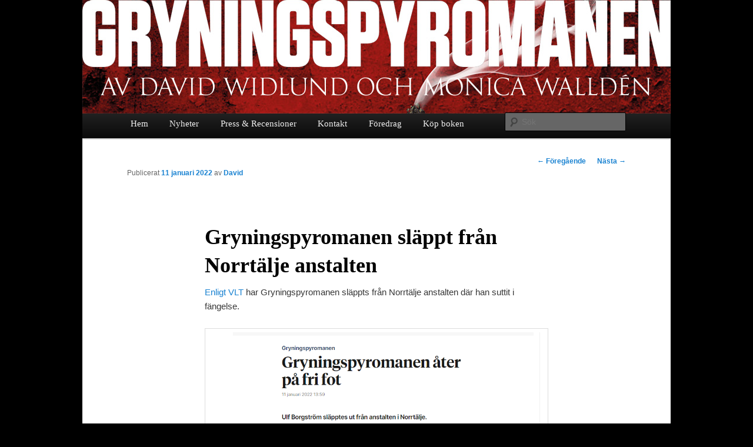

--- FILE ---
content_type: text/html; charset=UTF-8
request_url: https://gryningspyromanen.com/gryningspyromanen-slappt-fran-norrtalje-anstalten/
body_size: 10989
content:
<!DOCTYPE html>
<!--[if IE 6]>
<html id="ie6" lang="sv-SE">
<![endif]-->
<!--[if IE 7]>
<html id="ie7" lang="sv-SE">
<![endif]-->
<!--[if IE 8]>
<html id="ie8" lang="sv-SE">
<![endif]-->
<!--[if !(IE 6) & !(IE 7) & !(IE 8)]><!-->
<html lang="sv-SE">
<!--<![endif]-->
<head>
<meta charset="UTF-8" />
<meta name="viewport" content="width=device-width, initial-scale=1.0" />
<title>
Gryningspyromanen | Gryningspyromanen släppt från Norrtälje anstaltenGryningspyromanen	</title>
<link rel="profile" href="https://gmpg.org/xfn/11" />
<link rel="stylesheet" type="text/css" media="all" href="https://gryningspyromanen.com/wp-content/themes/twentyeleven_child/style.css?ver=20250415" />
<link rel="pingback" href="https://gryningspyromanen.com/xmlrpc.php">
<!--[if lt IE 9]>
<script src="https://gryningspyromanen.com/wp-content/themes/twentyeleven/js/html5.js?ver=3.7.0" type="text/javascript"></script>
<![endif]-->
<meta name='robots' content='index, follow, max-image-preview:large, max-snippet:-1, max-video-preview:-1' />
	<style>img:is([sizes="auto" i], [sizes^="auto," i]) { contain-intrinsic-size: 3000px 1500px }</style>
	
	<!-- This site is optimized with the Yoast SEO plugin v26.8 - https://yoast.com/product/yoast-seo-wordpress/ -->
	<meta name="description" content="Enligt VLT har Gryningspyromanen släppts från Norrtälje anstalten där han suttit i fängelse." />
	<link rel="canonical" href="https://gryningspyromanen.com/gryningspyromanen-slappt-fran-norrtalje-anstalten/" />
	<meta name="twitter:label1" content="Skriven av" />
	<meta name="twitter:data1" content="David" />
	<meta name="twitter:label2" content="Beräknad lästid" />
	<meta name="twitter:data2" content="1 minut" />
	<script type="application/ld+json" class="yoast-schema-graph">{"@context":"https://schema.org","@graph":[{"@type":"Article","@id":"https://gryningspyromanen.com/gryningspyromanen-slappt-fran-norrtalje-anstalten/#article","isPartOf":{"@id":"https://gryningspyromanen.com/gryningspyromanen-slappt-fran-norrtalje-anstalten/"},"author":{"name":"David","@id":"https://gryningspyromanen.com/#/schema/person/e562eeecbbdf4fde55e0262c11dda0e3"},"headline":"Gryningspyromanen släppt från Norrtälje anstalten","datePublished":"2022-01-11T18:22:00+00:00","dateModified":"2022-02-08T18:33:47+00:00","mainEntityOfPage":{"@id":"https://gryningspyromanen.com/gryningspyromanen-slappt-fran-norrtalje-anstalten/"},"wordCount":26,"image":{"@id":"https://gryningspyromanen.com/gryningspyromanen-slappt-fran-norrtalje-anstalten/#primaryimage"},"thumbnailUrl":"https://gryningspyromanen.com/wp-content/uploads/2022/02/VLT-2022.png","keywords":["gryningspyromanen brandingenjör polis polisinsats dokumentär truecrime fängelse boktips böcker bok läsa expert elektriker hoiförlag skåne mordbrännare spänning"],"articleSection":["Allmänt"],"inLanguage":"sv-SE"},{"@type":"WebPage","@id":"https://gryningspyromanen.com/gryningspyromanen-slappt-fran-norrtalje-anstalten/","url":"https://gryningspyromanen.com/gryningspyromanen-slappt-fran-norrtalje-anstalten/","name":"Gryningspyromanen | Gryningspyromanen släppt från Norrtälje anstalten","isPartOf":{"@id":"https://gryningspyromanen.com/#website"},"primaryImageOfPage":{"@id":"https://gryningspyromanen.com/gryningspyromanen-slappt-fran-norrtalje-anstalten/#primaryimage"},"image":{"@id":"https://gryningspyromanen.com/gryningspyromanen-slappt-fran-norrtalje-anstalten/#primaryimage"},"thumbnailUrl":"https://gryningspyromanen.com/wp-content/uploads/2022/02/VLT-2022.png","datePublished":"2022-01-11T18:22:00+00:00","dateModified":"2022-02-08T18:33:47+00:00","author":{"@id":"https://gryningspyromanen.com/#/schema/person/e562eeecbbdf4fde55e0262c11dda0e3"},"description":"Enligt VLT har Gryningspyromanen släppts från Norrtälje anstalten där han suttit i fängelse.","breadcrumb":{"@id":"https://gryningspyromanen.com/gryningspyromanen-slappt-fran-norrtalje-anstalten/#breadcrumb"},"inLanguage":"sv-SE","potentialAction":[{"@type":"ReadAction","target":["https://gryningspyromanen.com/gryningspyromanen-slappt-fran-norrtalje-anstalten/"]}]},{"@type":"ImageObject","inLanguage":"sv-SE","@id":"https://gryningspyromanen.com/gryningspyromanen-slappt-fran-norrtalje-anstalten/#primaryimage","url":"https://gryningspyromanen.com/wp-content/uploads/2022/02/VLT-2022.png","contentUrl":"https://gryningspyromanen.com/wp-content/uploads/2022/02/VLT-2022.png","width":910,"height":732},{"@type":"BreadcrumbList","@id":"https://gryningspyromanen.com/gryningspyromanen-slappt-fran-norrtalje-anstalten/#breadcrumb","itemListElement":[{"@type":"ListItem","position":1,"name":"Home","item":"https://gryningspyromanen.com/"},{"@type":"ListItem","position":2,"name":"Nyheter","item":"https://gryningspyromanen.com/nyhetsarkiv/"},{"@type":"ListItem","position":3,"name":"Gryningspyromanen släppt från Norrtälje anstalten"}]},{"@type":"WebSite","@id":"https://gryningspyromanen.com/#website","url":"https://gryningspyromanen.com/","name":"Gryningspyromanen","description":"Gryningspyromanen av David Widlund, Monica Walldén &amp; David Wikdahl","potentialAction":[{"@type":"SearchAction","target":{"@type":"EntryPoint","urlTemplate":"https://gryningspyromanen.com/?s={search_term_string}"},"query-input":{"@type":"PropertyValueSpecification","valueRequired":true,"valueName":"search_term_string"}}],"inLanguage":"sv-SE"},{"@type":"Person","@id":"https://gryningspyromanen.com/#/schema/person/e562eeecbbdf4fde55e0262c11dda0e3","name":"David","image":{"@type":"ImageObject","inLanguage":"sv-SE","@id":"https://gryningspyromanen.com/#/schema/person/image/","url":"https://secure.gravatar.com/avatar/765a4909d32cdf3f09abfd7897173a70356191f5bdfd6cde2f07e6f5f173e953?s=96&d=mm&r=g","contentUrl":"https://secure.gravatar.com/avatar/765a4909d32cdf3f09abfd7897173a70356191f5bdfd6cde2f07e6f5f173e953?s=96&d=mm&r=g","caption":"David"}}]}</script>
	<!-- / Yoast SEO plugin. -->


<link rel='dns-prefetch' href='//secure.gravatar.com' />
<link rel='dns-prefetch' href='//stats.wp.com' />
<link rel='dns-prefetch' href='//v0.wordpress.com' />
<link rel='preconnect' href='//c0.wp.com' />
<link rel="alternate" type="application/rss+xml" title="Gryningspyromanen &raquo; Webbflöde" href="https://gryningspyromanen.com/feed/" />
<link rel="alternate" type="application/rss+xml" title="Gryningspyromanen &raquo; Kommentarsflöde" href="https://gryningspyromanen.com/comments/feed/" />
<script type="text/javascript">
/* <![CDATA[ */
window._wpemojiSettings = {"baseUrl":"https:\/\/s.w.org\/images\/core\/emoji\/16.0.1\/72x72\/","ext":".png","svgUrl":"https:\/\/s.w.org\/images\/core\/emoji\/16.0.1\/svg\/","svgExt":".svg","source":{"concatemoji":"https:\/\/gryningspyromanen.com\/wp-includes\/js\/wp-emoji-release.min.js?ver=3d3fbddd0b7d59765e0b4574d394811e"}};
/*! This file is auto-generated */
!function(s,n){var o,i,e;function c(e){try{var t={supportTests:e,timestamp:(new Date).valueOf()};sessionStorage.setItem(o,JSON.stringify(t))}catch(e){}}function p(e,t,n){e.clearRect(0,0,e.canvas.width,e.canvas.height),e.fillText(t,0,0);var t=new Uint32Array(e.getImageData(0,0,e.canvas.width,e.canvas.height).data),a=(e.clearRect(0,0,e.canvas.width,e.canvas.height),e.fillText(n,0,0),new Uint32Array(e.getImageData(0,0,e.canvas.width,e.canvas.height).data));return t.every(function(e,t){return e===a[t]})}function u(e,t){e.clearRect(0,0,e.canvas.width,e.canvas.height),e.fillText(t,0,0);for(var n=e.getImageData(16,16,1,1),a=0;a<n.data.length;a++)if(0!==n.data[a])return!1;return!0}function f(e,t,n,a){switch(t){case"flag":return n(e,"\ud83c\udff3\ufe0f\u200d\u26a7\ufe0f","\ud83c\udff3\ufe0f\u200b\u26a7\ufe0f")?!1:!n(e,"\ud83c\udde8\ud83c\uddf6","\ud83c\udde8\u200b\ud83c\uddf6")&&!n(e,"\ud83c\udff4\udb40\udc67\udb40\udc62\udb40\udc65\udb40\udc6e\udb40\udc67\udb40\udc7f","\ud83c\udff4\u200b\udb40\udc67\u200b\udb40\udc62\u200b\udb40\udc65\u200b\udb40\udc6e\u200b\udb40\udc67\u200b\udb40\udc7f");case"emoji":return!a(e,"\ud83e\udedf")}return!1}function g(e,t,n,a){var r="undefined"!=typeof WorkerGlobalScope&&self instanceof WorkerGlobalScope?new OffscreenCanvas(300,150):s.createElement("canvas"),o=r.getContext("2d",{willReadFrequently:!0}),i=(o.textBaseline="top",o.font="600 32px Arial",{});return e.forEach(function(e){i[e]=t(o,e,n,a)}),i}function t(e){var t=s.createElement("script");t.src=e,t.defer=!0,s.head.appendChild(t)}"undefined"!=typeof Promise&&(o="wpEmojiSettingsSupports",i=["flag","emoji"],n.supports={everything:!0,everythingExceptFlag:!0},e=new Promise(function(e){s.addEventListener("DOMContentLoaded",e,{once:!0})}),new Promise(function(t){var n=function(){try{var e=JSON.parse(sessionStorage.getItem(o));if("object"==typeof e&&"number"==typeof e.timestamp&&(new Date).valueOf()<e.timestamp+604800&&"object"==typeof e.supportTests)return e.supportTests}catch(e){}return null}();if(!n){if("undefined"!=typeof Worker&&"undefined"!=typeof OffscreenCanvas&&"undefined"!=typeof URL&&URL.createObjectURL&&"undefined"!=typeof Blob)try{var e="postMessage("+g.toString()+"("+[JSON.stringify(i),f.toString(),p.toString(),u.toString()].join(",")+"));",a=new Blob([e],{type:"text/javascript"}),r=new Worker(URL.createObjectURL(a),{name:"wpTestEmojiSupports"});return void(r.onmessage=function(e){c(n=e.data),r.terminate(),t(n)})}catch(e){}c(n=g(i,f,p,u))}t(n)}).then(function(e){for(var t in e)n.supports[t]=e[t],n.supports.everything=n.supports.everything&&n.supports[t],"flag"!==t&&(n.supports.everythingExceptFlag=n.supports.everythingExceptFlag&&n.supports[t]);n.supports.everythingExceptFlag=n.supports.everythingExceptFlag&&!n.supports.flag,n.DOMReady=!1,n.readyCallback=function(){n.DOMReady=!0}}).then(function(){return e}).then(function(){var e;n.supports.everything||(n.readyCallback(),(e=n.source||{}).concatemoji?t(e.concatemoji):e.wpemoji&&e.twemoji&&(t(e.twemoji),t(e.wpemoji)))}))}((window,document),window._wpemojiSettings);
/* ]]> */
</script>
<style id='wp-emoji-styles-inline-css' type='text/css'>

	img.wp-smiley, img.emoji {
		display: inline !important;
		border: none !important;
		box-shadow: none !important;
		height: 1em !important;
		width: 1em !important;
		margin: 0 0.07em !important;
		vertical-align: -0.1em !important;
		background: none !important;
		padding: 0 !important;
	}
</style>
<link rel='stylesheet' id='wp-block-library-css' href='https://c0.wp.com/c/6.8.3/wp-includes/css/dist/block-library/style.min.css' type='text/css' media='all' />
<style id='wp-block-library-theme-inline-css' type='text/css'>
.wp-block-audio :where(figcaption){color:#555;font-size:13px;text-align:center}.is-dark-theme .wp-block-audio :where(figcaption){color:#ffffffa6}.wp-block-audio{margin:0 0 1em}.wp-block-code{border:1px solid #ccc;border-radius:4px;font-family:Menlo,Consolas,monaco,monospace;padding:.8em 1em}.wp-block-embed :where(figcaption){color:#555;font-size:13px;text-align:center}.is-dark-theme .wp-block-embed :where(figcaption){color:#ffffffa6}.wp-block-embed{margin:0 0 1em}.blocks-gallery-caption{color:#555;font-size:13px;text-align:center}.is-dark-theme .blocks-gallery-caption{color:#ffffffa6}:root :where(.wp-block-image figcaption){color:#555;font-size:13px;text-align:center}.is-dark-theme :root :where(.wp-block-image figcaption){color:#ffffffa6}.wp-block-image{margin:0 0 1em}.wp-block-pullquote{border-bottom:4px solid;border-top:4px solid;color:currentColor;margin-bottom:1.75em}.wp-block-pullquote cite,.wp-block-pullquote footer,.wp-block-pullquote__citation{color:currentColor;font-size:.8125em;font-style:normal;text-transform:uppercase}.wp-block-quote{border-left:.25em solid;margin:0 0 1.75em;padding-left:1em}.wp-block-quote cite,.wp-block-quote footer{color:currentColor;font-size:.8125em;font-style:normal;position:relative}.wp-block-quote:where(.has-text-align-right){border-left:none;border-right:.25em solid;padding-left:0;padding-right:1em}.wp-block-quote:where(.has-text-align-center){border:none;padding-left:0}.wp-block-quote.is-large,.wp-block-quote.is-style-large,.wp-block-quote:where(.is-style-plain){border:none}.wp-block-search .wp-block-search__label{font-weight:700}.wp-block-search__button{border:1px solid #ccc;padding:.375em .625em}:where(.wp-block-group.has-background){padding:1.25em 2.375em}.wp-block-separator.has-css-opacity{opacity:.4}.wp-block-separator{border:none;border-bottom:2px solid;margin-left:auto;margin-right:auto}.wp-block-separator.has-alpha-channel-opacity{opacity:1}.wp-block-separator:not(.is-style-wide):not(.is-style-dots){width:100px}.wp-block-separator.has-background:not(.is-style-dots){border-bottom:none;height:1px}.wp-block-separator.has-background:not(.is-style-wide):not(.is-style-dots){height:2px}.wp-block-table{margin:0 0 1em}.wp-block-table td,.wp-block-table th{word-break:normal}.wp-block-table :where(figcaption){color:#555;font-size:13px;text-align:center}.is-dark-theme .wp-block-table :where(figcaption){color:#ffffffa6}.wp-block-video :where(figcaption){color:#555;font-size:13px;text-align:center}.is-dark-theme .wp-block-video :where(figcaption){color:#ffffffa6}.wp-block-video{margin:0 0 1em}:root :where(.wp-block-template-part.has-background){margin-bottom:0;margin-top:0;padding:1.25em 2.375em}
</style>
<style id='classic-theme-styles-inline-css' type='text/css'>
/*! This file is auto-generated */
.wp-block-button__link{color:#fff;background-color:#32373c;border-radius:9999px;box-shadow:none;text-decoration:none;padding:calc(.667em + 2px) calc(1.333em + 2px);font-size:1.125em}.wp-block-file__button{background:#32373c;color:#fff;text-decoration:none}
</style>
<link rel='stylesheet' id='mediaelement-css' href='https://c0.wp.com/c/6.8.3/wp-includes/js/mediaelement/mediaelementplayer-legacy.min.css' type='text/css' media='all' />
<link rel='stylesheet' id='wp-mediaelement-css' href='https://c0.wp.com/c/6.8.3/wp-includes/js/mediaelement/wp-mediaelement.min.css' type='text/css' media='all' />
<style id='jetpack-sharing-buttons-style-inline-css' type='text/css'>
.jetpack-sharing-buttons__services-list{display:flex;flex-direction:row;flex-wrap:wrap;gap:0;list-style-type:none;margin:5px;padding:0}.jetpack-sharing-buttons__services-list.has-small-icon-size{font-size:12px}.jetpack-sharing-buttons__services-list.has-normal-icon-size{font-size:16px}.jetpack-sharing-buttons__services-list.has-large-icon-size{font-size:24px}.jetpack-sharing-buttons__services-list.has-huge-icon-size{font-size:36px}@media print{.jetpack-sharing-buttons__services-list{display:none!important}}.editor-styles-wrapper .wp-block-jetpack-sharing-buttons{gap:0;padding-inline-start:0}ul.jetpack-sharing-buttons__services-list.has-background{padding:1.25em 2.375em}
</style>
<style id='global-styles-inline-css' type='text/css'>
:root{--wp--preset--aspect-ratio--square: 1;--wp--preset--aspect-ratio--4-3: 4/3;--wp--preset--aspect-ratio--3-4: 3/4;--wp--preset--aspect-ratio--3-2: 3/2;--wp--preset--aspect-ratio--2-3: 2/3;--wp--preset--aspect-ratio--16-9: 16/9;--wp--preset--aspect-ratio--9-16: 9/16;--wp--preset--color--black: #000;--wp--preset--color--cyan-bluish-gray: #abb8c3;--wp--preset--color--white: #fff;--wp--preset--color--pale-pink: #f78da7;--wp--preset--color--vivid-red: #cf2e2e;--wp--preset--color--luminous-vivid-orange: #ff6900;--wp--preset--color--luminous-vivid-amber: #fcb900;--wp--preset--color--light-green-cyan: #7bdcb5;--wp--preset--color--vivid-green-cyan: #00d084;--wp--preset--color--pale-cyan-blue: #8ed1fc;--wp--preset--color--vivid-cyan-blue: #0693e3;--wp--preset--color--vivid-purple: #9b51e0;--wp--preset--color--blue: #1982d1;--wp--preset--color--dark-gray: #373737;--wp--preset--color--medium-gray: #666;--wp--preset--color--light-gray: #e2e2e2;--wp--preset--gradient--vivid-cyan-blue-to-vivid-purple: linear-gradient(135deg,rgba(6,147,227,1) 0%,rgb(155,81,224) 100%);--wp--preset--gradient--light-green-cyan-to-vivid-green-cyan: linear-gradient(135deg,rgb(122,220,180) 0%,rgb(0,208,130) 100%);--wp--preset--gradient--luminous-vivid-amber-to-luminous-vivid-orange: linear-gradient(135deg,rgba(252,185,0,1) 0%,rgba(255,105,0,1) 100%);--wp--preset--gradient--luminous-vivid-orange-to-vivid-red: linear-gradient(135deg,rgba(255,105,0,1) 0%,rgb(207,46,46) 100%);--wp--preset--gradient--very-light-gray-to-cyan-bluish-gray: linear-gradient(135deg,rgb(238,238,238) 0%,rgb(169,184,195) 100%);--wp--preset--gradient--cool-to-warm-spectrum: linear-gradient(135deg,rgb(74,234,220) 0%,rgb(151,120,209) 20%,rgb(207,42,186) 40%,rgb(238,44,130) 60%,rgb(251,105,98) 80%,rgb(254,248,76) 100%);--wp--preset--gradient--blush-light-purple: linear-gradient(135deg,rgb(255,206,236) 0%,rgb(152,150,240) 100%);--wp--preset--gradient--blush-bordeaux: linear-gradient(135deg,rgb(254,205,165) 0%,rgb(254,45,45) 50%,rgb(107,0,62) 100%);--wp--preset--gradient--luminous-dusk: linear-gradient(135deg,rgb(255,203,112) 0%,rgb(199,81,192) 50%,rgb(65,88,208) 100%);--wp--preset--gradient--pale-ocean: linear-gradient(135deg,rgb(255,245,203) 0%,rgb(182,227,212) 50%,rgb(51,167,181) 100%);--wp--preset--gradient--electric-grass: linear-gradient(135deg,rgb(202,248,128) 0%,rgb(113,206,126) 100%);--wp--preset--gradient--midnight: linear-gradient(135deg,rgb(2,3,129) 0%,rgb(40,116,252) 100%);--wp--preset--font-size--small: 13px;--wp--preset--font-size--medium: 20px;--wp--preset--font-size--large: 36px;--wp--preset--font-size--x-large: 42px;--wp--preset--spacing--20: 0.44rem;--wp--preset--spacing--30: 0.67rem;--wp--preset--spacing--40: 1rem;--wp--preset--spacing--50: 1.5rem;--wp--preset--spacing--60: 2.25rem;--wp--preset--spacing--70: 3.38rem;--wp--preset--spacing--80: 5.06rem;--wp--preset--shadow--natural: 6px 6px 9px rgba(0, 0, 0, 0.2);--wp--preset--shadow--deep: 12px 12px 50px rgba(0, 0, 0, 0.4);--wp--preset--shadow--sharp: 6px 6px 0px rgba(0, 0, 0, 0.2);--wp--preset--shadow--outlined: 6px 6px 0px -3px rgba(255, 255, 255, 1), 6px 6px rgba(0, 0, 0, 1);--wp--preset--shadow--crisp: 6px 6px 0px rgba(0, 0, 0, 1);}:where(.is-layout-flex){gap: 0.5em;}:where(.is-layout-grid){gap: 0.5em;}body .is-layout-flex{display: flex;}.is-layout-flex{flex-wrap: wrap;align-items: center;}.is-layout-flex > :is(*, div){margin: 0;}body .is-layout-grid{display: grid;}.is-layout-grid > :is(*, div){margin: 0;}:where(.wp-block-columns.is-layout-flex){gap: 2em;}:where(.wp-block-columns.is-layout-grid){gap: 2em;}:where(.wp-block-post-template.is-layout-flex){gap: 1.25em;}:where(.wp-block-post-template.is-layout-grid){gap: 1.25em;}.has-black-color{color: var(--wp--preset--color--black) !important;}.has-cyan-bluish-gray-color{color: var(--wp--preset--color--cyan-bluish-gray) !important;}.has-white-color{color: var(--wp--preset--color--white) !important;}.has-pale-pink-color{color: var(--wp--preset--color--pale-pink) !important;}.has-vivid-red-color{color: var(--wp--preset--color--vivid-red) !important;}.has-luminous-vivid-orange-color{color: var(--wp--preset--color--luminous-vivid-orange) !important;}.has-luminous-vivid-amber-color{color: var(--wp--preset--color--luminous-vivid-amber) !important;}.has-light-green-cyan-color{color: var(--wp--preset--color--light-green-cyan) !important;}.has-vivid-green-cyan-color{color: var(--wp--preset--color--vivid-green-cyan) !important;}.has-pale-cyan-blue-color{color: var(--wp--preset--color--pale-cyan-blue) !important;}.has-vivid-cyan-blue-color{color: var(--wp--preset--color--vivid-cyan-blue) !important;}.has-vivid-purple-color{color: var(--wp--preset--color--vivid-purple) !important;}.has-black-background-color{background-color: var(--wp--preset--color--black) !important;}.has-cyan-bluish-gray-background-color{background-color: var(--wp--preset--color--cyan-bluish-gray) !important;}.has-white-background-color{background-color: var(--wp--preset--color--white) !important;}.has-pale-pink-background-color{background-color: var(--wp--preset--color--pale-pink) !important;}.has-vivid-red-background-color{background-color: var(--wp--preset--color--vivid-red) !important;}.has-luminous-vivid-orange-background-color{background-color: var(--wp--preset--color--luminous-vivid-orange) !important;}.has-luminous-vivid-amber-background-color{background-color: var(--wp--preset--color--luminous-vivid-amber) !important;}.has-light-green-cyan-background-color{background-color: var(--wp--preset--color--light-green-cyan) !important;}.has-vivid-green-cyan-background-color{background-color: var(--wp--preset--color--vivid-green-cyan) !important;}.has-pale-cyan-blue-background-color{background-color: var(--wp--preset--color--pale-cyan-blue) !important;}.has-vivid-cyan-blue-background-color{background-color: var(--wp--preset--color--vivid-cyan-blue) !important;}.has-vivid-purple-background-color{background-color: var(--wp--preset--color--vivid-purple) !important;}.has-black-border-color{border-color: var(--wp--preset--color--black) !important;}.has-cyan-bluish-gray-border-color{border-color: var(--wp--preset--color--cyan-bluish-gray) !important;}.has-white-border-color{border-color: var(--wp--preset--color--white) !important;}.has-pale-pink-border-color{border-color: var(--wp--preset--color--pale-pink) !important;}.has-vivid-red-border-color{border-color: var(--wp--preset--color--vivid-red) !important;}.has-luminous-vivid-orange-border-color{border-color: var(--wp--preset--color--luminous-vivid-orange) !important;}.has-luminous-vivid-amber-border-color{border-color: var(--wp--preset--color--luminous-vivid-amber) !important;}.has-light-green-cyan-border-color{border-color: var(--wp--preset--color--light-green-cyan) !important;}.has-vivid-green-cyan-border-color{border-color: var(--wp--preset--color--vivid-green-cyan) !important;}.has-pale-cyan-blue-border-color{border-color: var(--wp--preset--color--pale-cyan-blue) !important;}.has-vivid-cyan-blue-border-color{border-color: var(--wp--preset--color--vivid-cyan-blue) !important;}.has-vivid-purple-border-color{border-color: var(--wp--preset--color--vivid-purple) !important;}.has-vivid-cyan-blue-to-vivid-purple-gradient-background{background: var(--wp--preset--gradient--vivid-cyan-blue-to-vivid-purple) !important;}.has-light-green-cyan-to-vivid-green-cyan-gradient-background{background: var(--wp--preset--gradient--light-green-cyan-to-vivid-green-cyan) !important;}.has-luminous-vivid-amber-to-luminous-vivid-orange-gradient-background{background: var(--wp--preset--gradient--luminous-vivid-amber-to-luminous-vivid-orange) !important;}.has-luminous-vivid-orange-to-vivid-red-gradient-background{background: var(--wp--preset--gradient--luminous-vivid-orange-to-vivid-red) !important;}.has-very-light-gray-to-cyan-bluish-gray-gradient-background{background: var(--wp--preset--gradient--very-light-gray-to-cyan-bluish-gray) !important;}.has-cool-to-warm-spectrum-gradient-background{background: var(--wp--preset--gradient--cool-to-warm-spectrum) !important;}.has-blush-light-purple-gradient-background{background: var(--wp--preset--gradient--blush-light-purple) !important;}.has-blush-bordeaux-gradient-background{background: var(--wp--preset--gradient--blush-bordeaux) !important;}.has-luminous-dusk-gradient-background{background: var(--wp--preset--gradient--luminous-dusk) !important;}.has-pale-ocean-gradient-background{background: var(--wp--preset--gradient--pale-ocean) !important;}.has-electric-grass-gradient-background{background: var(--wp--preset--gradient--electric-grass) !important;}.has-midnight-gradient-background{background: var(--wp--preset--gradient--midnight) !important;}.has-small-font-size{font-size: var(--wp--preset--font-size--small) !important;}.has-medium-font-size{font-size: var(--wp--preset--font-size--medium) !important;}.has-large-font-size{font-size: var(--wp--preset--font-size--large) !important;}.has-x-large-font-size{font-size: var(--wp--preset--font-size--x-large) !important;}
:where(.wp-block-post-template.is-layout-flex){gap: 1.25em;}:where(.wp-block-post-template.is-layout-grid){gap: 1.25em;}
:where(.wp-block-columns.is-layout-flex){gap: 2em;}:where(.wp-block-columns.is-layout-grid){gap: 2em;}
:root :where(.wp-block-pullquote){font-size: 1.5em;line-height: 1.6;}
</style>
<link rel='stylesheet' id='contact-form-7-css' href='https://gryningspyromanen.com/wp-content/plugins/contact-form-7/includes/css/styles.css?ver=6.1.4' type='text/css' media='all' />
<link rel='stylesheet' id='cmplz-general-css' href='https://gryningspyromanen.com/wp-content/plugins/complianz-gdpr/assets/css/cookieblocker.min.css?ver=1758739756' type='text/css' media='all' />
<link rel='stylesheet' id='twentyeleven-block-style-css' href='https://gryningspyromanen.com/wp-content/themes/twentyeleven/blocks.css?ver=20240703' type='text/css' media='all' />
<style id='jetpack_facebook_likebox-inline-css' type='text/css'>
.widget_facebook_likebox {
	overflow: hidden;
}

</style>
<script type="text/javascript" async src="https://gryningspyromanen.com/wp-content/plugins/burst-statistics/helpers/timeme/timeme.min.js?ver=1758739753" id="burst-timeme-js"></script>
<script type="text/javascript" id="burst-js-extra">
/* <![CDATA[ */
var burst = {"tracking":{"isInitialHit":true,"lastUpdateTimestamp":0,"beacon_url":"https:\/\/gryningspyromanen.com\/wp-content\/plugins\/burst-statistics\/endpoint.php","ajaxUrl":"https:\/\/gryningspyromanen.com\/wp-admin\/admin-ajax.php"},"options":{"cookieless":0,"pageUrl":"https:\/\/gryningspyromanen.com\/gryningspyromanen-slappt-fran-norrtalje-anstalten\/","beacon_enabled":1,"do_not_track":0,"enable_turbo_mode":0,"track_url_change":0,"cookie_retention_days":30,"debug":0},"goals":{"completed":[],"scriptUrl":"https:\/\/gryningspyromanen.com\/wp-content\/plugins\/burst-statistics\/\/assets\/js\/build\/burst-goals.js?v=1758739753","active":[]},"cache":{"uid":null,"fingerprint":null,"isUserAgent":null,"isDoNotTrack":null,"useCookies":null}};
/* ]]> */
</script>
<script type="text/javascript" async src="https://gryningspyromanen.com/wp-content/plugins/burst-statistics/assets/js/build/burst.min.js?ver=1758739753" id="burst-js"></script>
<script type="text/javascript" src="https://c0.wp.com/c/6.8.3/wp-includes/js/jquery/jquery.min.js" id="jquery-core-js"></script>
<script type="text/javascript" src="https://c0.wp.com/c/6.8.3/wp-includes/js/jquery/jquery-migrate.min.js" id="jquery-migrate-js"></script>
<script type="text/javascript" src="https://gryningspyromanen.com/wp-content/plugins/google-analyticator/external-tracking.min.js?ver=6.5.7" id="ga-external-tracking-js"></script>
<link rel="https://api.w.org/" href="https://gryningspyromanen.com/wp-json/" /><link rel="alternate" title="JSON" type="application/json" href="https://gryningspyromanen.com/wp-json/wp/v2/posts/2120" /><link rel="EditURI" type="application/rsd+xml" title="RSD" href="https://gryningspyromanen.com/xmlrpc.php?rsd" />
<link rel="alternate" title="oEmbed (JSON)" type="application/json+oembed" href="https://gryningspyromanen.com/wp-json/oembed/1.0/embed?url=https%3A%2F%2Fgryningspyromanen.com%2Fgryningspyromanen-slappt-fran-norrtalje-anstalten%2F" />
<link rel="alternate" title="oEmbed (XML)" type="text/xml+oembed" href="https://gryningspyromanen.com/wp-json/oembed/1.0/embed?url=https%3A%2F%2Fgryningspyromanen.com%2Fgryningspyromanen-slappt-fran-norrtalje-anstalten%2F&#038;format=xml" />
<style>[class*=" icon-oc-"],[class^=icon-oc-]{speak:none;font-style:normal;font-weight:400;font-variant:normal;text-transform:none;line-height:1;-webkit-font-smoothing:antialiased;-moz-osx-font-smoothing:grayscale}.icon-oc-one-com-white-32px-fill:before{content:"901"}.icon-oc-one-com:before{content:"900"}#one-com-icon,.toplevel_page_onecom-wp .wp-menu-image{speak:none;display:flex;align-items:center;justify-content:center;text-transform:none;line-height:1;-webkit-font-smoothing:antialiased;-moz-osx-font-smoothing:grayscale}.onecom-wp-admin-bar-item>a,.toplevel_page_onecom-wp>.wp-menu-name{font-size:16px;font-weight:400;line-height:1}.toplevel_page_onecom-wp>.wp-menu-name img{width:69px;height:9px;}.wp-submenu-wrap.wp-submenu>.wp-submenu-head>img{width:88px;height:auto}.onecom-wp-admin-bar-item>a img{height:7px!important}.onecom-wp-admin-bar-item>a img,.toplevel_page_onecom-wp>.wp-menu-name img{opacity:.8}.onecom-wp-admin-bar-item.hover>a img,.toplevel_page_onecom-wp.wp-has-current-submenu>.wp-menu-name img,li.opensub>a.toplevel_page_onecom-wp>.wp-menu-name img{opacity:1}#one-com-icon:before,.onecom-wp-admin-bar-item>a:before,.toplevel_page_onecom-wp>.wp-menu-image:before{content:'';position:static!important;background-color:rgba(240,245,250,.4);border-radius:102px;width:18px;height:18px;padding:0!important}.onecom-wp-admin-bar-item>a:before{width:14px;height:14px}.onecom-wp-admin-bar-item.hover>a:before,.toplevel_page_onecom-wp.opensub>a>.wp-menu-image:before,.toplevel_page_onecom-wp.wp-has-current-submenu>.wp-menu-image:before{background-color:#76b82a}.onecom-wp-admin-bar-item>a{display:inline-flex!important;align-items:center;justify-content:center}#one-com-logo-wrapper{font-size:4em}#one-com-icon{vertical-align:middle}.imagify-welcome{display:none !important;}</style>	<style>img#wpstats{display:none}</style>
				<style type="text/css" id="twentyeleven-header-css">
				#site-title,
		#site-description {
			position: absolute;
			clip-path: inset(50%);
		}
				</style>
		<style type="text/css" id="custom-background-css">
body.custom-background { background-color: #000000; }
</style>
	
<!-- Jetpack Open Graph Tags -->
<meta property="og:type" content="article" />
<meta property="og:title" content="Gryningspyromanen släppt från Norrtälje anstalten" />
<meta property="og:url" content="https://gryningspyromanen.com/gryningspyromanen-slappt-fran-norrtalje-anstalten/" />
<meta property="og:description" content="Enligt VLT har Gryningspyromanen släppts från Norrtälje anstalten där han suttit i fängelse." />
<meta property="article:published_time" content="2022-01-11T18:22:00+00:00" />
<meta property="article:modified_time" content="2022-02-08T18:33:47+00:00" />
<meta property="og:site_name" content="Gryningspyromanen" />
<meta property="og:image" content="https://www-static.gryningspyromanen.com/wp-content/uploads/2022/02/VLT-2022.png" />
<meta property="og:image:secure_url" content="https://i0.wp.com/gryningspyromanen.com/wp-content/uploads/2022/02/VLT-2022.png?ssl=1" />
<meta property="og:image:width" content="910" />
<meta property="og:image:height" content="732" />
<meta property="og:image:alt" content="" />
<meta property="og:locale" content="sv_SE" />
<meta name="twitter:text:title" content="Gryningspyromanen släppt från Norrtälje anstalten" />
<meta name="twitter:image" content="https://www-static.gryningspyromanen.com/wp-content/uploads/2022/02/VLT-2022.png?w=640" />
<meta name="twitter:card" content="summary_large_image" />

<!-- End Jetpack Open Graph Tags -->
<!-- Google Analytics Tracking by Google Analyticator 6.5.7 -->
<script type="text/javascript">
    var analyticsFileTypes = [];
    var analyticsSnippet = 'disabled';
    var analyticsEventTracking = 'enabled';
</script>
<script type="text/javascript">
	(function(i,s,o,g,r,a,m){i['GoogleAnalyticsObject']=r;i[r]=i[r]||function(){
	(i[r].q=i[r].q||[]).push(arguments)},i[r].l=1*new Date();a=s.createElement(o),
	m=s.getElementsByTagName(o)[0];a.async=1;a.src=g;m.parentNode.insertBefore(a,m)
	})(window,document,'script','//www.google-analytics.com/analytics.js','ga');
	ga('create', 'UA-XXXXXXXX-X', 'auto');
 
	ga('send', 'pageview');
</script>
</head>

<body data-rsssl=1 class="wp-singular post-template-default single single-post postid-2120 single-format-standard custom-background wp-embed-responsive wp-theme-twentyeleven wp-child-theme-twentyeleven_child singular two-column left-sidebar" data-burst_id="2120" data-burst_type="post">
<div class="skip-link"><a class="assistive-text" href="#content">Hoppa till primärt innehåll</a></div><div id="page" class="hfeed">
	<header id="branding">
			<hgroup>
							<h1 id="site-title"><span><a href="https://gryningspyromanen.com/" rel="home" >Gryningspyromanen</a></span></h1>
				<h2 id="site-description">Gryningspyromanen av David Widlund, Monica Walldén &amp; David Wikdahl</h2>
			</hgroup>

						<a href="https://gryningspyromanen.com/" rel="home" >
				<img src="https://www-static.gryningspyromanen.com/wp-content/uploads/2016/08/banner2_sidhuvud.jpg" width="1000" height="194" alt="Gryningspyromanen" srcset="https://www-static.gryningspyromanen.com/wp-content/uploads/2016/08/banner2_sidhuvud.jpg 1000w, https://www-static.gryningspyromanen.com/wp-content/uploads/2016/08/banner2_sidhuvud-300x58.jpg 300w, https://www-static.gryningspyromanen.com/wp-content/uploads/2016/08/banner2_sidhuvud-768x149.jpg 768w, https://www-static.gryningspyromanen.com/wp-content/uploads/2016/08/banner2_sidhuvud-500x97.jpg 500w" sizes="(max-width: 1000px) 100vw, 1000px" decoding="async" fetchpriority="high" />			</a>
			
						<div class="only-search with-image">
					<form method="get" id="searchform" action="https://gryningspyromanen.com/">
		<label for="s" class="assistive-text">Sök</label>
		<input type="text" class="field" name="s" id="s" placeholder="Sök" />
		<input type="submit" class="submit" name="submit" id="searchsubmit" value="Sök" />
	</form>
			</div>
				
			<nav id="access">
				<h3 class="assistive-text">Huvudmeny</h3>
				<div class="menu-gryningspyromanen-container"><ul id="menu-gryningspyromanen" class="menu"><li id="menu-item-736" class="menu-item menu-item-type-post_type menu-item-object-page menu-item-home menu-item-736"><a href="https://gryningspyromanen.com/">Hem</a></li>
<li id="menu-item-1379" class="menu-item menu-item-type-post_type menu-item-object-page current_page_parent menu-item-1379"><a href="https://gryningspyromanen.com/nyhetsarkiv/">Nyheter</a></li>
<li id="menu-item-731" class="menu-item menu-item-type-post_type menu-item-object-page menu-item-731"><a href="https://gryningspyromanen.com/press-recensioner/">Press &#038; Recensioner</a></li>
<li id="menu-item-1368" class="menu-item menu-item-type-post_type menu-item-object-page menu-item-1368"><a href="https://gryningspyromanen.com/kontakt/">Kontakt</a></li>
<li id="menu-item-1369" class="menu-item menu-item-type-post_type menu-item-object-page menu-item-1369"><a href="https://gryningspyromanen.com/foredrag/">Föredrag</a></li>
<li id="menu-item-1370" class="menu-item menu-item-type-post_type menu-item-object-page menu-item-1370"><a href="https://gryningspyromanen.com/kop/">Köp boken</a></li>
</ul></div>			</nav><!-- #access -->
	</header><!-- #branding -->


	<div id="main">

		<div id="primary">
			<div id="content" role="main">

				
					<nav id="nav-single">
						<h3 class="assistive-text">Inläggsnavigering</h3>
						<span class="nav-previous"><a href="https://gryningspyromanen.com/gryningspyromanen-har-aterigen-domts-till-fangelse/" rel="prev"><span class="meta-nav">&larr;</span> Föregående</a></span>
						<span class="nav-next"><a href="https://gryningspyromanen.com/david-intervjuades-av-boratt-forum-om-brandorsaken-i-den-tragiska-branden-i-new-york/" rel="next">Nästa <span class="meta-nav">&rarr;</span></a></span>
					</nav><!-- #nav-single -->

					
<article id="post-2120" class="post-2120 post type-post status-publish format-standard hentry category-allmant tag-gryningspyromanen-brandingenjor-polis-polisinsats-dokumentar-truecrime-fangelse-boktips-bocker-bok-lasa-expert-elektriker-hoiforlag-skane-mordbrannare-spanning">
	<header class="entry-header">
		<h1 class="entry-title">Gryningspyromanen släppt från Norrtälje anstalten</h1>

				<div class="entry-meta">
			<span class="sep">Publicerat </span><a href="https://gryningspyromanen.com/gryningspyromanen-slappt-fran-norrtalje-anstalten/" title="6:22 e m" rel="bookmark"><time class="entry-date" datetime="2022-01-11T18:22:00+00:00">11 januari 2022</time></a><span class="by-author"> <span class="sep"> av </span> <span class="author vcard"><a class="url fn n" href="https://gryningspyromanen.com/author/david/" title="Visa alla inlägg av David" rel="author">David</a></span></span>		</div><!-- .entry-meta -->
			</header><!-- .entry-header -->

	<div class="entry-content">
		
<p><a href="https://www.vlt.se/2022-01-11/gryningspyromanen-ater-pa-fri-fot">Enligt VLT</a> har Gryningspyromanen släppts från Norrtälje anstalten där han suttit i fängelse.</p>



<p></p>



<figure class="wp-block-image size-full"><a href="https://www-static.gryningspyromanen.com/wp-content/uploads/2022/02/VLT-2022.png"><img decoding="async" width="910" height="732" src="https://www-static.gryningspyromanen.com/wp-content/uploads/2022/02/VLT-2022.png" alt="gryningspyromanen vlt fängelse mordbrand mordbrännare brandingenjör bränder brand fri norrtälje anstalt" class="wp-image-2121" srcset="https://www-static.gryningspyromanen.com/wp-content/uploads/2022/02/VLT-2022.png 910w, https://www-static.gryningspyromanen.com/wp-content/uploads/2022/02/VLT-2022-300x241.png 300w, https://www-static.gryningspyromanen.com/wp-content/uploads/2022/02/VLT-2022-768x618.png 768w, https://www-static.gryningspyromanen.com/wp-content/uploads/2022/02/VLT-2022-373x300.png 373w" sizes="(max-width: 910px) 100vw, 910px" /></a></figure>
			</div><!-- .entry-content -->

	<footer class="entry-meta">
		Detta inlägg publicerades i <a href="https://gryningspyromanen.com/category/allmant/" rel="category tag">Allmänt</a> och märktes <a href="https://gryningspyromanen.com/tag/gryningspyromanen-brandingenjor-polis-polisinsats-dokumentar-truecrime-fangelse-boktips-bocker-bok-lasa-expert-elektriker-hoiforlag-skane-mordbrannare-spanning/" rel="tag">gryningspyromanen brandingenjör polis polisinsats dokumentär truecrime fängelse boktips böcker bok läsa expert elektriker hoiförlag skåne mordbrännare spänning</a> av <a href="https://gryningspyromanen.com/author/david/">David</a>. Bokmärk <a href="https://gryningspyromanen.com/gryningspyromanen-slappt-fran-norrtalje-anstalten/" title="Permalink to Gryningspyromanen släppt från Norrtälje anstalten" rel="bookmark">permalänken</a>.
		
			</footer><!-- .entry-meta -->
</article><!-- #post-2120 -->

					
				
			</div><!-- #content -->
		</div><!-- #primary -->


	</div><!-- #main -->

	<footer id="colophon">

			

			<div id="site-generator">
												<a href="https://sv.wordpress.org/" class="imprint" title="Semantisk personlig publiceringsplattform">
					Drivs med WordPress				</a>
			</div>
	</footer><!-- #colophon -->
</div><!-- #page -->

<script type="speculationrules">
{"prefetch":[{"source":"document","where":{"and":[{"href_matches":"\/*"},{"not":{"href_matches":["\/wp-*.php","\/wp-admin\/*","\/wp-content\/uploads\/*","\/wp-content\/*","\/wp-content\/plugins\/*","\/wp-content\/themes\/twentyeleven_child\/*","\/wp-content\/themes\/twentyeleven\/*","\/*\\?(.+)"]}},{"not":{"selector_matches":"a[rel~=\"nofollow\"]"}},{"not":{"selector_matches":".no-prefetch, .no-prefetch a"}}]},"eagerness":"conservative"}]}
</script>

<script type="text/javascript" src="https://c0.wp.com/c/6.8.3/wp-includes/js/dist/hooks.min.js" id="wp-hooks-js"></script>
<script type="text/javascript" src="https://c0.wp.com/c/6.8.3/wp-includes/js/dist/i18n.min.js" id="wp-i18n-js"></script>
<script type="text/javascript" id="wp-i18n-js-after">
/* <![CDATA[ */
wp.i18n.setLocaleData( { 'text direction\u0004ltr': [ 'ltr' ] } );
/* ]]> */
</script>
<script type="text/javascript" src="https://gryningspyromanen.com/wp-content/plugins/contact-form-7/includes/swv/js/index.js?ver=6.1.4" id="swv-js"></script>
<script type="text/javascript" id="contact-form-7-js-translations">
/* <![CDATA[ */
( function( domain, translations ) {
	var localeData = translations.locale_data[ domain ] || translations.locale_data.messages;
	localeData[""].domain = domain;
	wp.i18n.setLocaleData( localeData, domain );
} )( "contact-form-7", {"translation-revision-date":"2025-08-26 21:48:02+0000","generator":"GlotPress\/4.0.1","domain":"messages","locale_data":{"messages":{"":{"domain":"messages","plural-forms":"nplurals=2; plural=n != 1;","lang":"sv_SE"},"This contact form is placed in the wrong place.":["Detta kontaktformul\u00e4r \u00e4r placerat p\u00e5 fel st\u00e4lle."],"Error:":["Fel:"]}},"comment":{"reference":"includes\/js\/index.js"}} );
/* ]]> */
</script>
<script type="text/javascript" id="contact-form-7-js-before">
/* <![CDATA[ */
var wpcf7 = {
    "api": {
        "root": "https:\/\/gryningspyromanen.com\/wp-json\/",
        "namespace": "contact-form-7\/v1"
    },
    "cached": 1
};
/* ]]> */
</script>
<script type="text/javascript" src="https://gryningspyromanen.com/wp-content/plugins/contact-form-7/includes/js/index.js?ver=6.1.4" id="contact-form-7-js"></script>
<script type="text/javascript" id="jetpack-facebook-embed-js-extra">
/* <![CDATA[ */
var jpfbembed = {"appid":"249643311490","locale":"sv_SE"};
/* ]]> */
</script>
<script type="text/javascript" src="https://c0.wp.com/p/jetpack/15.4/_inc/build/facebook-embed.min.js" id="jetpack-facebook-embed-js"></script>
<script type="text/javascript" id="jetpack-stats-js-before">
/* <![CDATA[ */
_stq = window._stq || [];
_stq.push([ "view", {"v":"ext","blog":"88040706","post":"2120","tz":"0","srv":"gryningspyromanen.com","j":"1:15.4"} ]);
_stq.push([ "clickTrackerInit", "88040706", "2120" ]);
/* ]]> */
</script>
<script type="text/javascript" src="https://stats.wp.com/e-202604.js" id="jetpack-stats-js" defer="defer" data-wp-strategy="defer"></script>
			<script data-category="functional">
				window['gtag_enable_tcf_support'] = false;
window.dataLayer = window.dataLayer || [];
function gtag(){dataLayer.push(arguments);}
gtag('js', new Date());
gtag('config', '', {
	cookie_flags:'secure;samesite=none',
	'anonymize_ip': true
});
							</script>
			<script id="ocvars">var ocSiteMeta = {plugins: {"a3e4aa5d9179da09d8af9b6802f861a8": 1,"2c9812363c3c947e61f043af3c9852d0": 1,"b904efd4c2b650207df23db3e5b40c86": 1,"a3fe9dc9824eccbd72b7e5263258ab2c": 1}}</script>
</body>
</html>


--- FILE ---
content_type: text/css
request_url: https://gryningspyromanen.com/wp-content/themes/twentyeleven_child/style.css?ver=20250415
body_size: 8848
content:
/*

Theme Name: Twentyeleven Child

Theme URI: http://theme.fm

Description: Child theme for the Twenty Eleven theme

Author: Konstantin Kovshenin

Second editor: Jakob Aldén, www.aldendesign.se

Author URI: http: //theme.fm

Template: twentyeleven

Version: 1.0

*/



@import url("../twentyeleven/style.css"); 

html, body, div, span, applet, object, iframe,

h1, h2, h3, h4, h5, h6, p, blockquote, pre,

a, abbr, acronym, address, big, cite, code,

del, dfn, em, font, ins, kbd, q, s, samp,

small, strike, strong, sub, sup, tt, var,

dl, dt, dd, ol, ul, li,

fieldset, form, label, legend,

table, caption, tbody, tfoot, thead, tr, th, td{border:0;font-family:inherit;font-size:100%;font-style:inherit;font-weight:inherit;margin:0;outline:0;padding:0;vertical-align:baseline;}

:focus{outline:0;}

body{background:#fff;line-height:1;}

ol, ul{list-style:none;}

table{border-collapse:separate;border-spacing:0;}

caption, th, td{font-weight:normal;text-align:left;}

blockquote:before, blockquote:after,

q:before, q:after{content:"";}

blockquote, q{quotes:"" "";}

a img{border:0;}

article, aside, details, figcaption, figure,

footer, header, hgroup, menu, nav, section{display:block;}

body{padding:0 1em;}

#page{margin:-.2em auto;max-width:1000px;}

#branding hgroup{margin:0 7.6%;}

#access div{margin:0 7.6%;}

#primary{float:left; margin: 60px -26.4% 0 0; width:100%;}

#content{margin: 0 34% 0 7.6%; width:58,4%; padding:0 0 60px 0;}  /* width:58.4%; */

#secondary{float:right; margin: 40px 7.6% 0 0;  width:18,8%; }  /* width:18.8%; */
 
.singular #primary{margin:0;}

.singular #content,

.left-sidebar.singular #content{margin:0 7.6%;position:relative;width:auto;}

.singular .entry-header,

.singular .entry-content,

.singular footer.entry-meta,

.singular #comments-title{margin:0 auto;padding 0;width:68.9%;}

.singular .image-attachment .entry-content{margin:0 auto;width:auto;}

.singular .image-attachment .entry-description{margin:0 auto;width:68.9%;}

.page-template-showcase-php #primary,

.left-sidebar.page-template-showcase-php #primary{margin:0;}

.page-template-showcase-php #content,

.left-sidebar.page-template-showcase-php #content{margin:0 7,6%;width:auto;}

.page-template-showcase-php section.recent-posts{float:right;margin:0 0 0 31%;width:69%;}

.page-template-showcase-php #main .widget-area{float:left;margin:0 -22.15% 0 0;width:22.15%;}

.error404 #primary{float:none;margin:0;}

.error404 #primary #content{margin:0 7.6%;width:auto;}

.alignleft{display:inline;float:left;margin-right:1.625em;}

.alignright{display:inline;float:right;margin-left:1.625em;}

.aligncenter{clear:both;display:block;margin-left:auto;margin-right:auto;}

.left-sidebar #primary{float:right;margin:0 0 0 -26.4%;width:100%;}

.left-sidebar #content{margin:0 7.6% 0 34%;width:58.4%;}

.left-sidebar #secondary{float:left;margin-left:7.6%;margin-right:0; width: 18,8%; } /* width:18.8%; */

.one-column #page{max-width:690px;}

.one-column #content{margin:0 7.6%;width:auto;}

.one-column #nav-below{border-bottom:1px solid #ddd;margin-bottom:1.625em;}

.one-column #secondary{float:none;margin:0 7.6%;width:auto;}

.one-column .page-template-showcase-php section.recent-posts{float:none;margin:0;width:100%;}

.one-column .page-template-showcase-php #main .widget-area{float:none;margin:0;width:auto;}

.one-column .page-template-showcase-php .other-recent-posts{border-bottom:1px solid #ddd;}

.one-column section.featured-post .attachment-small-feature{border:none;display:block;height:auto;max-width:60%;position:static;}

.one-column article.feature-image.small{margin:0 0 1.625em;padding:0;}

.one-column article.feature-image.small .entry-title{font-size:20px;line-height:1.3em;}

.one-column article.feature-image.small .entry-summary{height:150px;overflow:hidden;padding:0;text-overflow:ellipsis;}

.one-column article.feature-image.small .entry-summary a{left:-9%;}

.one-column.singular .entry-header,

.one-column.singular .entry-content,

.one-column.singular footer.entry-meta,

.one-column.singular #comments-title{width:100%;}

.one-column.singular blockquote.pull{margin:0 0 1.625em;}

.one-column.singular .pull.alignleft{margin:0 1.625em 0 0;}

.one-column.singular .pull.alignright{margin:0 0 0 1.625em;}

.one-column.singular .entry-meta .edit-link a{position:absolute;left:0;top:40px;}

.one-column.singular #author-info{margin:2.2em -8.8% 0;padding:20px 8.8%;}

.one-column .commentlist > li.comment{margin-left:102px;width:auto;}

.one-column #branding #searchform{right:40px;top:4em;}

.one-column .commentlist > li.comment{margin-left:0;}

.one-column .commentlist > li.comment .comment-meta,

.one-column .commentlist > li.comment .comment-content{margin-right:85px;}

.one-column .commentlist .avatar{background:transparent;display:block;padding:0;top:1.625em;left:auto;right:1.625em;}

.one-column .commentlist .children .avatar{background:none;padding:0;position:absolute;top:2.2em;left:2.2em;}

.one-column #respond{width:auto;}

body, input, textarea{color:#373737;font:15px "Arial", Arial, Helvetica, sans-serif;font-weight:300;line-height:1.625;}

body{background:#fff;}

#page{background:#fff;}

h1,h2,h3,h4,h5,h6{clear:both;}

hr{background-color:#ccc;border:0;height:1px;margin-bottom:1.625em;}

p{margin-bottom:1.625em;}

ul, ol{margin:0 0 1.625em 2.5em;}

ul{list-style:square;}

ol{list-style-type:decimal;}

ol ol{list-style:upper-alpha;}

ol ol ol{list-style:lower-roman;}

ol ol ol ol{list-style:lower-alpha;}

ul ul, ol ol, ul ol, ol ul{margin-bottom:0;}

dl{margin:0 1.625em;}

dt{font-weight:bold;}

dd{margin-bottom:1.625em;}

strong{font-weight:bold;}

cite, em, i{font-style:italic;}

blockquote{font-family:Georgia, "Bitstream Charter", serif;font-style:italic;font-weight:normal;margin:0 3em;}

blockquote em, blockquote i, blockquote cite{font-style:normal;}

blockquote cite{color:#666;font:12px "Helvetica Neue", Helvetica, Arial, sans-serif;font-weight:300;letter-spacing:0.05em;text-transform:uppercase;}

pre{background:#f4f4f4;font:13px "Courier 10 Pitch", Courier, monospace;line-height:1.5;margin-bottom:1.625em;overflow:auto;padding:0.75em 1.625em;}

code, kbd{font:13px Monaco, Consolas, "Andale Mono", "DejaVu Sans Mono", monospace;}

abbr, acronym, dfn{border-bottom:1px dotted #666;cursor:help;}

address{display:block;margin:0 0 1.625em;}

ins{background:#fff9c0;text-decoration:none;}

sup,

sub{font-size:10px;height:0;line-height:1;position:relative;vertical-align:baseline;}

sup{bottom:1ex;}

sub{top:.5ex;}

input[type=text],

input[type=password],

textarea{background:#fafafa;-moz-box-shadow:inset 0 1px 1px rgba(0,0,0,0.1);-webkit-box-shadow:inset 0 1px 1px rgba(0,0,0,0.1);box-shadow:inset 0 1px 1px rgba(0,0,0,0.1);border:1px solid #ddd;color:#888;}

input[type=text]:focus,

textarea:focus{color:#373737;}

textarea{padding-left:3px;width:98%;}

input[type=text]{padding:3px;}

input#s{background:url("/wp-content/themes/twentyeleven/images/search.png") no-repeat 5px 6px;-moz-border-radius:2px;border-radius:2px;font-size:14px;height:22px;line-height:1.2em;padding:4px 10px 4px 28px;}

input#searchsubmit{display:none;}

a{color:#1982d1;text-decoration:none;}

a:focus,

a:active,

a:hover{text-decoration:underline;}

.assistive-text{position:absolute !important;clip:rect(1px 1px 1px 1px);clip:rect(1px, 1px, 1px, 1px);}

#access a.assistive-text:active,

#access a.assistive-text:focus{background:#eee;border-bottom:1px solid #ddd;color:#1982d1;clip:auto !important;font-size:12px;position:absolute;text-decoration:underline;top:0;left:7.6%;}

#branding{padding-bottom:10px;position:relative;z-index:9999;}

#site-title{margin-right:270px;padding:3.65625em 0 0;}

#site-title a{color:#111;font-size:30px;font-weight:bold;line-height:36px;text-decoration:none;}

#site-title a:hover,

#site-title a:focus,

#site-title a:active{color:#1982d1;}

#site-description{color:#7a7a7a;font-size:14px;margin:0 270px 3.65625em 0;}

#branding img{height:auto;margin-bottom:-7px;width:100%;}

#access{background:#222;background:-moz-linear-gradient(#252525, #0a0a0a);background:-o-linear-gradient(#252525, #0a0a0a);background:-webkit-gradient(linear, 0% 0%, 0% 100%, from(#252525), to(#0a0a0a));background:-webkit-linear-gradient(#252525, #0a0a0a);-webkit-box-shadow:rgba(0, 0, 0, 0.4) 0px 1px 2px;-moz-box-shadow:rgba(0, 0, 0, 0.4) 0px 1px 2px;box-shadow:rgba(0, 0, 0, 0.4) 0px 1px 2px;clear:both;display:block;float:left;margin:0 auto 6px;width:100%;font-family:gill sans;}

#access ul{font-size:15px;list-style:none;margin:0 0 0 -0.8125em;padding-left:0;}

#access li{float:left;position:relative;}

#access a{color:#eee;display:block;line-height:3.333em;padding:0 1.2125em;text-decoration:none;}

#access ul ul{-moz-box-shadow:0 3px 3px rgba(0,0,0,0.2);-webkit-box-shadow:0 3px 3px rgba(0,0,0,0.2);box-shadow:0 3px 3px rgba(0,0,0,0.2);display:none;float:left;margin:0;position:absolute;top:3.333em;left:0;width:188px;z-index:99999;}

#access ul ul ul{left:100%;top:0;}

#access ul ul a{background:#f9f9f9;border-bottom:1px dotted #ddd;color:#444;font-size:13px;font-weight:normal;height:auto;line-height:1.4em;padding:10px 10px;width:168px;}

#access li:hover > a,

#access ul ul:hover > a,

#access a:focus{background:#efefef;}

#access li:hover > a,

#access a:focus{background:#f9f9f9;background:-moz-linear-gradient(#f9f9f9, #e5e5e5);background:-o-linear-gradient(#f9f9f9, #e5e5e5);background:-webkit-gradient(linear, 0% 0%, 0% 100%, from(#f9f9f9), to(#e5e5e5));background:-webkit-linear-gradient(#f9f9f9, #e5e5e5);color:#373737;}

#access ul li:hover > ul{display:block;}

#access .current-menu-item > a,

#access .current-menu-ancestor > a,

#access .current_page_item > a,

#access .current_page_ancestor > a{font-weight:bold;}

#branding #searchform{position:absolute;top:3.8em;right:7.6%;text-align:right;}

#branding #searchform div{margin:0;}

#branding #s{float:right;-webkit-transition-duration:400ms;-webkit-transition-property:width, background;-webkit-transition-timing-function:ease;-moz-transition-duration:400ms;-moz-transition-property:width, background;-moz-transition-timing-function:ease;-o-transition-duration:400ms;-o-transition-property:width, background;-o-transition-timing-function:ease;width:72px;}

#branding #s:focus{background-color:#f9f9f9;width:196px;}

#branding #searchsubmit{display:none;}

#branding .only-search #searchform{top:5px;z-index:1;}

#branding .only-search #s{background-color:#666;border-color:#000;color:#222;}

#branding .only-search #s,

#branding .only-search #s:focus{width:85%;}

#branding .only-search #s:focus{background-color:#bbb;}

#branding .with-image #searchform{top:auto;bottom:-27px;max-width:195px;}

#branding .only-search + #access div{padding-right:205px;}

#main{clear:both;}

.page-title{color:#666;font-size:10px;font-weight:500;font-family:gill sans;letter-spacing:0.1em;line-height:2.6em;margin:0 0 2.6em;text-transform:uppercase;}

.page-title a{font-size:12px;font-weight:bold;letter-spacing:0;text-transform:none;}

.hentry,

.no-results{border-bottom:1px solid #ddd;margin:0 0 1.625em;padding:0 0 1.625em;position:relative;}

.hentry:last-child,

.no-results{border-bottom:none;}

.blog .sticky .entry-header .entry-meta{clip:rect(1px 1px 1px 1px);clip:rect(1px, 1px, 1px, 1px);position:absolute !important;}

.entry-title {

	clear: both;

	color: #222;

	font-size: 26px;

	font-weight: bold;

	line-height: 1.5em;

	padding-bottom: .3em;

	padding-top: 40px;

}

.entry-title,

.entry-title a {

	font-family: gill sans;

	color: #222;

	text-decoration: none;

}

.entry-title a:hover,

.entry-title a:focus,

.entry-title a:active {

	color: #1982d1;

}

.entry-meta {

	color: #666;

	clear: both;

	font-size: 12px;

	line-height: 18px;

	padding: 20px 0 15px 0;

}

.entry-meta a {

	font-weight: bold;

}

.single-author .entry-meta .by-author{display:none;}

.entry-content,

.entry-summary{padding:0;margin:0;}

.entry-content h1,

.entry-content h2,

.comment-content h1,

.comment-content h2{color:#000;font-weight:bold;margin:0;padding:0;}

.entry-content h3,

.comment-content h3{font-size:10px;letter-spacing:0.1em;line-height:2.6em;text-transform:uppercase;}

.entry-content table,

.comment-content table{ border-bottom:1px solid #ddd; margin:0 0 1.625em;width:100%;}

.entry-content th,

.comment-content th{color:#666;font-size:10px;font-weight:500;letter-spacing:0.1em;line-height:2.6em;text-transform:uppercase;}

.entry-content td,

.comment-content td{ border-top:1px solid #ddd; padding:6px 10px 6px 0;}

.entry-content #s{width:75%;}

.comment-content ul,

.comment-content ol{margin-bottom:1.625em;}

.comment-content ul ul,

.comment-content ol ol,

.comment-content ul ol,

.comment-content ol ul{margin-bottom:0;}

dl.gallery-item{margin:0;}

.page-link{clear:both;display:block;margin:0 0 1.625em;}

.page-link a{background:#eee;color:#373737;margin:0;padding:2px 3px;text-decoration:none;}

.page-link a:hover{background:#888;color:#fff;font-weight:bold;}

.page-link span{margin-right:6px;}

.entry-meta .edit-link a,

.commentlist .edit-link a{background:#eee;-moz-border-radius:3px;border-radius:3px;color:#666;float:right;font-size:12px;line-height:1.5em;font-weight:300;text-decoration:none;padding:0 8px;}

.entry-meta .edit-link a:hover,

.commentlist .edit-link a:hover{background:#888;color:#fff;}

.entry-content .edit-link{clear:both;display:block;}

.entry-content img,

.comment-content img,

.widget img{max-width:97.5%;}

img[class*="align"],

img[class*="wp-image-"],

img[class*="attachment-"]{height:auto;}

img.size-full,

img.size-large{max-width:97.5%;width:auto;height:auto;}

.entry-content img.wp-smiley{border:none;margin-bottom:0;margin-top:0;padding:0;}

img.alignleft,

img.alignright,

img.aligncenter{margin-bottom:1.625em;}

p img,

.wp-caption{margin-top:0.4em;}

.wp-caption{background:#eee;margin-bottom:1.625em;max-width:96%;padding:9px;}

.wp-caption img{display:block;margin:0 auto;max-width:98%;}

.wp-caption .wp-caption-text,

.gallery-caption{color:#666;font-family:Georgia, serif;font-size:12px;}

.wp-caption .wp-caption-text{margin-bottom:0.6em;padding:10px 0 5px 40px;position:relative;}

.wp-caption .wp-caption-text:before{color:#666;content:'\2014';font-size:14px;font-style:normal;font-weight:bold;margin-right:5px;position:absolute;left:10px;top:7px;}

#content .gallery{margin:0 auto 1.625em;}

#content .gallery a img{border:none;}

img#wpstats{display:block;margin:0 auto 1.625em;}

#content .gallery-columns-4 .gallery-item{width:23%;padding-right:2%;}

#content .gallery-columns-4 .gallery-item img{width:100%;height:auto;}

img[class*="align"],

img[class*="wp-image-"],

#content .gallery .gallery-icon img{border:1px solid #ddd;padding:6px;}

.wp-caption img{border-color:#eee;}

a:focus img[class*="align"],

a:hover img[class*="align"],

a:active img[class*="align"],

a:focus img[class*="wp-image-"],

a:hover img[class*="wp-image-"],

a:active img[class*="wp-image-"],

#content .gallery .gallery-icon a:focus img,

#content .gallery .gallery-icon a:hover img,

#content .gallery .gallery-icon a:active img{background:#eee;border-color:#bbb;}

.wp-caption a:focus img,

.wp-caption a:active img,

.wp-caption a:hover img{background:#fff;border-color:#ddd;}

embed,

iframe,

object{max-width:100%;}

.post-password-required .entry-header .comments-link{margin:1.625em 0 0;}

.post-password-required input[type=password]{margin:0.8125em 0;}

.post-password-required input[type=password]:focus{background:#f7f7f7;}

#author-info{font-size:12px;overflow:hidden;}

.singular #author-info{background:#f9f9f9;border-top:1px solid #ddd;border-bottom:1px solid #ddd;margin:2.2em -35.6% 0 -35.4%;padding:20px 35.4%;}

.archive #author-info{border-bottom:1px solid #ddd;margin:0 0 2.2em;padding:0 0 2.2em;}

#author-avatar{float:left;margin-right:-78px;}

#author-avatar img{background:#fff;-moz-border-radius:3px;border-radius:3px;-webkit-box-shadow:0 1px 2px #bbb;-moz-box-shadow:0 1px 2px #bbb;box-shadow:0 1px 2px #bbb;padding:3px;}

#author-description{float:left;margin-left:108px;}

#author-description h2{color:#000;font-size:15px;font-weight:bold;margin:5px 0 10px;}

.entry-header .comments-link{display:none;}

.entry-header .comments-link a{background:fff;color:#666;font-size:13px;font-weight:normal;line-height:35px;overflow:hidden;padding:0 0 0;position:absolute;top:1.5em;right:0;text-align:center;text-decoration:none;width:43px;height:36px;}

.entry-header .comments-link a:hover,

.entry-header .comments-link a:focus,

.entry-header .comments-link a:active{background-color:#1982d1;color:#fff;color:rgba(255,255,255,0.8);}

.entry-header .comments-link .leave-reply{visibility:hidden;}

.entry-header .entry-format{color:#666;font-size:10px;font-weight:500;letter-spacing:0.1em;line-height:2.6em;position:absolute;text-transform:uppercase;top:-5px;}

.entry-header hgroup .entry-title{padding-top:15px;}

article.format-aside .entry-content,

article.format-link .entry-content,

article.format-status .entry-content{padding:20px 0 0;}

article.format-status .entry-content{min-height:65px;}

.recent-posts .entry-header .entry-format{display:none;}

.recent-posts .entry-header hgroup .entry-title{padding-top:0;}

.singular .hentry{border-bottom:none;padding:4.875em 0 0;position:relative;}

.singular.page .hentry{padding:3.5em 0 0;}

.singular .entry-title{color:#000;font-size:36px;font-weight:bold;line-height:48px;}

.singular .entry-title,

.singular .entry-header .entry-meta{padding-right:0;}

.singular .entry-header .entry-meta{position:absolute;top:0;left:0;}

blockquote.pull{font-size:21px;font-weight:bold;line-height:1.6125em;margin:0 0 1.625em;text-align:center;}

.singular blockquote.pull{margin:0 -22.25% 1.625em;}

.pull.alignleft{margin:0 1.625em 0 0;text-align:right;width:33%;}

.singular .pull.alignleft{margin:0 1.625em 0 -22.25%;}

.pull.alignright{margin:0 0 0 1.625em;text-align:left;width:33%;}

.singular .pull.alignright{margin:0 -22.25% 0 1.625em;}

.singular blockquote.pull.alignleft,

.singular blockquote.pull.alignright{width:33%;}

.singular .entry-meta .edit-link a{bottom:auto;left:50px;position:absolute;right:auto;top:80px;}

.format-aside .entry-title,

.format-aside .entry-header .comments-link{display:none;}

.singular .format-aside .entry-title{display:block;}

.format-aside .entry-content{padding:0;}

.singular .format-aside .entry-content{padding:1.625em 0 0;}

.format-link .entry-title,

.format-link .entry-header .comments-link{display:none;}

.singular .format-link .entry-title{display:block;}

.format-link .entry-content{padding:0;}

.singular .format-link .entry-content{padding:1.625em 0 0;}

.format-gallery .gallery-thumb{float:left;display:block;margin:.375em 1.625em 0 0;}

.format-status .entry-title,

.format-status .entry-header .comments-link{display:none;}

.singular .format-status .entry-title{display:block;}

.format-status .entry-content{padding:0;}

.singular .format-status .entry-content{padding:1.625em 0 0;}

.format-status img.avatar{-moz-border-radius:3px;border-radius:3px;-webkit-box-shadow:0 1px 2px #ccc;-moz-box-shadow:0 1px 2px #ccc;box-shadow:0 1px 2px #ccc;float:left;margin:4px 10px 2px 0;padding:0;}

.format-quote blockquote{color:#555;font-size:17px;margin:0;}

.indexed.format-image .entry-header{min-height:61px;}

.indexed.format-image .entry-content{padding-top:0.5em;}

.indexed.format-image p,

.indexed.format-image p img{margin-bottom:0;}

.indexed.format-image footer.entry-meta{background:#ddd;margin-top:-7px;padding:20px 30px;overflow:hidden;}

.indexed.format-image div.entry-meta{display:inline-block;float:left;width:35%;}

.indexed.format-image div.entry-meta + div.entry-meta{float:none;width:65%;}

.indexed.format-image .entry-meta span.cat-links,

.indexed.format-image .entry-meta span.tag-links,

.indexed.format-image .entry-meta span.comments-link{display:block;}

.indexed.format-image footer.entry-meta a{color:#444;}

.indexed.format-image footer.entry-meta a:hover{color:#fff;}

#content .indexed.format-image img{border:none;max-width:100%;padding:0;}

.indexed.format-image .wp-caption{background:#111;margin-bottom:0;max-width:96%;padding:11px;}

.indexed.format-image .wp-caption .wp-caption-text{color:#ddd;}

.indexed.format-image .wp-caption .wp-caption-text:before{color:#444;}

.indexed.format-image a:hover img{opacity:0.8;}

.error404 #main #searchform{background:#f9f9f9;border:1px solid #ddd;border-width:1px 0;margin:0 -8.9% 1.625em;overflow:hidden;padding:1.625em 8.9%;}

.error404 #main #s{width:95%;}

.error404 #main .widget{clear:none;float:left;margin-right:3.7%;width:30.85%;}

.error404 #main .widget_archive{margin-right:0;}

.error404 #main .widget_tag_cloud{float:none;margin-right:0;width:100%;}

.error404 .widgettitle{font-size:10px;letter-spacing:0.1em;line-height:2.6em;text-transform:uppercase;}

h1.showcase-heading{color:#666;font-size:10px;font-weight:500;letter-spacing:0.1em;line-height:2.6em;text-transform:uppercase;}

article.intro{background:#f9f9f9;border-bottom:none;margin:-1.855em -8.9% 1.625em;padding:0 8.9%;}

article.intro .entry-title{display:none;}

article.intro .entry-content{color:#111;font-size:16px;padding:1.625em 0 0.625em;}

article.intro .edit-link a{background:#aaa;-moz-border-radius:3px;border-radius:3px;color:#fff;font-size:12px;padding:0 8px;position:absolute;top:30px;right:20px;text-decoration:none;}

article.intro .edit-link a:hover,

article.intro .edit-link a:focus,

article.intro .edit-link a:active{background:#777;}

section.featured-post{float:left;margin:-1.625em -8.9% 1.625em;padding:1.625em 8.9% 0;position:relative;width:100%;}

section.featured-post .hentry{border:none;color:#666;margin:0;}

section.featured-post .entry-meta{clip:rect(1px 1px 1px 1px);clip:rect(1px, 1px, 1px, 1px);position:absolute !important;}

section.featured-post .attachment-small-feature{float:right;height:auto;margin:0 -8.9% 1.625em 0;max-width:59%;position:relative;right:-15px;}

section.featured-post.small{padding-top:0;}

section.featured-post .attachment-small-feature:hover,

section.featured-post .attachment-small-feature:focus,

section.featured-post .attachment-small-feature:active{opacity:.8;}

article.feature-image.small{float:left;margin:0 0 1.625em;width:45%;}

article.feature-image.small .entry-title{line-height:1.2em;}

article.feature-image.small .entry-summary{color:#555;font-size:13px;}

article.feature-image.small .entry-summary p a{background:#222;color:#eee;display:block;left:-23.8%;padding:9px 26px 9px 85px;position:relative;text-decoration:none;top:20px;width:180px;z-index:1;}

article.feature-image.small .entry-summary p a:hover{background:#1982d1;color:#eee;color:rgba(255,255,255,0.8);}

section.feature-image.large{border:none;max-height:288px;padding:0;width:100%;}

section.feature-image.large .showcase-heading{display:none;}

section.feature-image.large .hentry{border-bottom:none;left:9%;margin:1.625em 9% 0 0;position:absolute;top:0;}

article.feature-image.large .entry-title a{background:#222;background:rgba(0,0,0,0.8);-moz-border-radius:3px;border-radius:3px;color:#fff;display:inline-block;font-weight:300;padding:.2em 20px;}

section.feature-image.large:hover .entry-title a,

section.feature-image.large .entry-title:hover a{background:#eee;background:rgba(255,255,255,0.8);color:#222;}

article.feature-image.large .entry-summary{display:none;}

section.feature-image.large img{display:block;height:auto;max-width:117.9%;padding:0 0 6px;}

.featured-posts{border-bottom:1px solid #ddd;display:block;height:328px;margin:1.625em -8.9% 20px;max-width:1000px;padding:0;position:relative;overflow:hidden;}

.featured-posts .showcase-heading{padding-left:8.9%;}

.featured-posts section.featured-post{background:#fff;height:288px;left:0;margin:0;position:absolute;top:30px;width:auto;}

.featured-posts section.featured-post.large{max-width:100%;overflow:hidden;}

.featured-posts section.featured-post{-webkit-transition-duration:200ms;-webkit-transition-property:opacity, visibility;-webkit-transition-timing-function:ease;-moz-transition-duration:200ms;-moz-transition-property:opacity, visibility;-moz-transition-timing-function:ease;}

.featured-posts section.featured-post{opacity:0;visibility:hidden;}

.featured-posts #featured-post-1{opacity:1;visibility:visible;}

.featured-post .feature-text:after,

.featured-post .feature-image.small:after{content:' ';background:-moz-linear-gradient(top, rgba(255,255,255,0) 0%, rgba(255,255,255,1) 100%);background:-webkit-gradient(linear, left top, left bottom, color-stop(0%,rgba(255,255,255,0)), color-stop(100%,rgba(255,255,255,1)));background:-webkit-linear-gradient(top, rgba(255,255,255,0) 0%,rgba(255,255,255,1) 100%);background:-o-linear-gradient(top, rgba(255,255,255,0) 0%,rgba(255,255,255,1) 100%);background:-ms-linear-gradient(top, rgba(255,255,255,0) 0%,rgba(255,255,255,1) 100%);filter:progid:DXImageTransform.Microsoft.gradient(startColorstr='#00ffffff', endColorstr='#ffffff',GradientType=0);background:linear-gradient(top, rgba(255,255,255,0) 0%,rgba(255,255,255,1) 100%);width:100%;height:45px;position:absolute;top:230px;}

.featured-post .feature-image.small:after{top:253px;}

#content .feature-slider{top:5px;right:8.9%;overflow:visible;position:absolute;}

.feature-slider ul{list-style-type:none;margin:0;}

.feature-slider li{float:left;margin:0 6px;}

.feature-slider a{background:#3c3c3c;background:rgba(60,60,60,0.9);-moz-border-radius:12px;border-radius:12px;-webkit-box-shadow:inset 1px 1px 5px rgba(0,0,0,0.5), inset 0 0 2px rgba(255,255,255,0.5);-moz-box-shadow:inset 1px 1px 5px rgba(0,0,0,0.5), inset 0 0 2px rgba(255,255,255,0.5);box-shadow:inset 1px 1px 5px rgba(0,0,0,0.5), inset 0 0 2px rgba(255,255,255,0.5);display:block;width:14px;height:14px;}

.feature-slider a.active{background:#1982d1;-webkit-box-shadow:inset 1px 1px 5px rgba(0,0,0,0.4), inset 0 0 2px rgba(255,255,255,0.8);-moz-box-shadow:inset 1px 1px 5px rgba(0,0,0,0.4), inset 0 0 2px rgba(255,255,255,0.8);box-shadow:inset 1px 1px 5px rgba(0,0,0,0.4), inset 0 0 2px rgba(255,255,255,0.8);cursor:default;opacity:0.5;}

section.recent-posts{padding:0 0 1.625em;}

section.recent-posts .hentry{border:none;margin:0;}

section.recent-posts .other-recent-posts{border-bottom:1px solid #ddd;list-style:none;margin:0;}

section.recent-posts .other-recent-posts li{padding:0.3125em 0;position:relative;}

section.recent-posts .other-recent-posts .entry-title{border-top:1px solid #ddd;font-size:17px;}

section.recent-posts .other-recent-posts a[rel="bookmark"]{color:#373737;float:left;max-width:84%;}

section.recent-posts .other-recent-posts a[rel="bookmark"]:after{content:'-';color:transparent;font-size:11px;}

section.recent-posts .other-recent-posts a[rel="bookmark"]:hover{}

section.recent-posts .other-recent-posts .comments-link a,

section.recent-posts .other-recent-posts .comments-link > span{border-bottom:2px solid #999;bottom:-2px;color:#444;display:block;font-size:10px;font-weight:500;line-height:2.76333em;padding:0.3125em 0 0.3125em 1em;position:absolute;right:0;text-align:right;text-transform:uppercase;z-index:1;}

section.recent-posts .other-recent-posts .comments-link > span{border-color:#bbb;color:#888;}

section.recent-posts .other-recent-posts .comments-link a:hover{color:#1982d1;border-color:#1982d1;}

section.recent-posts .other-recent-posts li:after{clear:both;content:'.';display:block;height:0;visibility:hidden;}

.image-attachment div.attachment{background:#f9f9f9;border:1px solid #ddd;border-width:1px 0;margin:0 -8.9% 1.625em;overflow:hidden;padding:1.625em 1.625em 0;text-align:center;}

.image-attachment div.attachment img{display:block;height:auto;margin:0 auto 1.625em;max-width:100%;}

.image-attachment div.attachment a img{border-color:#f9f9f9;}

.image-attachment div.attachment a:focus img,

.image-attachment div.attachment a:hover img,

.image-attachment div.attachment a:active img{border-color:#ddd;background:#fff;}

.image-attachment .entry-caption p{font-size:10px;letter-spacing:0.1em;line-height:2.6em;margin:0 0 2.6em;text-transform:uppercase;}

#content nav{clear:both;overflow:hidden;padding:0 0 1.625em;}

#content nav a{font-size:12px;font-weight:bold;line-height:2.2em;}

#nav-above{padding:0 0 1.625em;}

#nav-above{display:none;}

.paged #nav-above{display:block;}

.nav-previous{float:left;width:50%;}

.nav-next{float:right;text-align:right;width:50%;}

#content nav .meta-nav{font-weight:normal;}

#nav-single{float:right;position:relative;top:-0.3em;text-align:right;z-index:1;}

#nav-single .nav-previous,

#nav-single .nav-next{float:none;width:auto;}

#nav-single .nav-next{padding-left:.5em;}

.widget-area{font-size:13px; font-family: Georgia, Times New Roman, Times, serif;} /* DEFAULT : no font-family here, font-size: 12px */

.widget{clear:both;margin:0 0 2.2em;}

.widget-title{color:#666;font-family: Gill Sans, sans-serif; font-size:12px;font-weight: bold;letter-spacing:0.1em;line-height:2.6em;text-transform:uppercase;} /* DEFAULT: font-size 10px, no font-family */

.widget ul{font-size:15px;margin:0;}

.widget ul ul{margin-left:1.5em;}

.widget ul li{color:#777; font-weight: normal; font-size:13px; list-style: bullet; } /* DEFAULT: font-size 13px , no font-weight, list-style:none outside none;*/

.widget a{ text-decoration:none; font-weight: normal; } /* Default: font-weight: bold; */

.widget a:hover,

.widget a:focus,

.widget a:active{text-decoration:underline;}

.widget_search form{margin:0 0 1.625em;}

.widget_search #s{width:77%;}

.widget_search #searchsubmit{background:#ddd;border:1px solid #ccc;-webkit-box-shadow:inset 0px -1px 1px rgba(0, 0, 0, 0.09);-moz-box-shadow:inset 0px -1px 1px rgba(0, 0, 0, 0.09);box-shadow:inset 0px -1px 1px rgba(0, 0, 0, 0.09);color:#888;font-size:13px;line-height:25px;position:relative;top:-2px;}

.widget_search #searchsubmit:active{background:#1982d1;border-color:#0861a5;-webkit-box-shadow:inset 0px 1px 1px rgba(0, 0, 0, 0.1);-moz-box-shadow:inset 0px 1px 1px rgba(0, 0, 0, 0.1);box-shadow:inset 0px 1px 1px rgba(0, 0, 0, 0.1);color:#bfddf3;}

section.ephemera ol,

.widget_twentyeleven_ephemera ol{list-style:square;margin:5px 0 0;}

.widget_twentyeleven_ephemera .widget-entry-title{font-size:15px;font-weight:bold;padding:0;}

.widget_twentyeleven_ephemera .comments-link a,

.widget_twentyeleven_ephemera .comments-link > span{color:#666;display:block;font-size:10px;font-weight:500;line-height:2.76333em;text-transform:uppercase;}

section.ephemera .entry-title .comments-link a:hover,

.widget_twentyeleven_ephemera .entry-title .comments-link a:hover{}

section.ephemera .entry-title a span{color:#29628d;}

.widget_twitter li{list-style-type:none;margin-bottom:14px;}

.widget_twitter .timesince{display:block;font-size:11px;margin-right:-10px;text-align:right;}

.widget_image img{height:auto;max-width:100%;}

.widget_calendar #wp-calendar{color:#555;width:95%;text-align:center;}

.widget_calendar #wp-calendar caption,

.widget_calendar #wp-calendar td,

.widget_calendar #wp-calendar th{text-align:center;}

.widget_calendar #wp-calendar caption{font-size:11px;font-weight:500;padding:5px 0 3px 0;text-transform:uppercase;}

.widget_calendar #wp-calendar th{background:#f4f4f4;border-top:1px solid #ccc;border-bottom:1px solid #ccc;font-weight:bold;}

.widget_calendar #wp-calendar tfoot td{background:#f4f4f4;border-top:1px solid #ccc;border-bottom:1px solid #ccc;}

#comments-title{color:#666;font-size:10px;font-weight:500;line-height:2.6em;padding:0 0 2.6em;text-transform:uppercase;}

.nopassword,

.nocomments{color:#aaa;font-size:24px;font-weight:100;margin:26px 0;text-align:center;}

.commentlist{list-style:none;margin:0 auto;width:68.9%;}

.content .commentlist,

.page-template-sidebar-page-php .commentlist{width:100%;}

.commentlist > li.comment{background:#f6f6f6;border:1px solid #ddd;-moz-border-radius:3px;border-radius:3px;margin:0 0 1.625em;padding:1.625em;position:relative;}

.commentlist .pingback{margin:0 0 1.625em;padding:0 1.625em;}

.commentlist .children{list-style:none;margin:0;}

.commentlist .children li.comment{background:#fff;border-left:1px solid #ddd;-moz-border-radius:0 3px 3px 0;border-radius:0 3px 3px 0;margin:1.625em 0 0;padding:1.625em;position:relative;}

.commentlist .children li.comment .fn{display:block;}

.comment-meta .fn{font-style:normal;}

.comment-meta{color:#666;font-size:12px;line-height:2.2em;}

.commentlist .children li.comment .comment-meta{line-height:1.625em;margin-left:50px;}

.commentlist .children li.comment .comment-content{margin:1.625em 0 0;}

.comment-meta a{font-weight:bold;}

.comment-meta a:focus,

.comment-meta a:active,

.comment-meta a:hover{}

.commentlist .avatar{-moz-border-radius:3px;border-radius:3px;-webkit-box-shadow:0 1px 2px #ccc;-moz-box-shadow:0 1px 2px #ccc;box-shadow:0 1px 2px #ccc;left:-102px;padding:0;position:absolute;top:0;}

.commentlist > li:before{content:url(images/comment-arrow.png);left:-21px;position:absolute;}

.commentlist > li.pingback:before{content:'';}

.commentlist .children .avatar{background:none;-webkit-box-shadow:none;-moz-box-shadow:none;box-shadow:none;left:2.2em;padding:0;top:2.2em;}

a.comment-reply-link{background:#eee;-moz-border-radius:3px;border-radius:3px;color:#666;display:inline-block;font-size:12px;padding:0 8px;text-decoration:none;}

a.comment-reply-link:hover,

a.comment-reply-link:focus,

a.comment-reply-link:active{background:#888;color:#fff;}

a.comment-reply-link > span{display:inline-block;position:relative;top:-1px;}

.commentlist > li.bypostauthor{background:#ddd;border-color:#d3d3d3;}

.commentlist > li.bypostauthor .comment-meta{color:#575757;}

.commentlist > li.bypostauthor .comment-meta a:focus,

.commentlist > li.bypostauthor .comment-meta a:active,

.commentlist > li.bypostauthor .comment-meta a:hover{}

.commentlist > li.bypostauthor:before{content:url(images/comment-arrow-bypostauthor.png);}

.commentlist .children > li.bypostauthor{background:#ddd;border-color:#d3d3d3;}

.page-template-sidebar-page-php .commentlist > li.comment,

.page-template-sidebar-page-php.commentlist .pingback{margin-left:102px;width:auto;}

.page-template-sidebar-page-php #respond{width:auto;}

#respond{background:#ddd;border:1px solid #d3d3d3;-moz-border-radius:3px;border-radius:3px;margin:0 auto 1.625em;padding:1.625em;position:relative;width:68.9%;}

#respond input[type="text"],

#respond textarea{background:#fff;border:4px solid #eee;-moz-border-radius:5px;border-radius:5px;-webkit-box-shadow:inset 0 1px 3px rgba(204,204,204,0.95);-moz-box-shadow:inset 0 1px 3px rgba(204,204,204,0.95);box-shadow:inset 0 1px 3px rgba(204,204,204,0.95);position:relative;padding:10px;text-indent:80px;}

#respond .comment-form-author,

#respond .comment-form-email,

#respond .comment-form-url,

#respond .comment-form-comment{position:relative;}

#respond .comment-form-author label,

#respond .comment-form-email label,

#respond .comment-form-url label,

#respond .comment-form-comment label{background:#eee;-webkit-box-shadow:1px 2px 2px rgba(204,204,204,0.8);-moz-box-shadow:1px 2px 2px rgba(204,204,204,0.8);box-shadow:1px 2px 2px rgba(204,204,204,0.8);color:#555;display:inline-block;font-size:13px;left:4px;min-width:60px;padding:4px 10px;position:relative;top:40px;z-index:1;}

#respond input[type="text"]:focus,

#respond textarea:focus{text-indent:0;z-index:1;}

#respond textarea{resize:vertical;width:95%;}

#respond .comment-form-author .required,

#respond .comment-form-email .required{color:#bd3500;font-size:22px;font-weight:bold;left:75%;position:absolute;top:45px;z-index:1;}

#respond .comment-notes,

#respond .logged-in-as{font-size:13px;}

#respond p{margin:10px 0;}

#respond .form-submit{float:right;margin:-20px 0 10px;}

#respond input#submit{background:#222;border:none;-moz-border-radius:3px;border-radius:3px;-webkit-box-shadow:0px 1px 2px rgba(0,0,0,0.3);-moz-box-shadow:0px 1px 2px rgba(0,0,0,0.3);box-shadow:0px 1px 2px rgba(0,0,0,0.3);color:#eee;cursor:pointer;font-size:15px;margin:20px 0;padding:5px 42px 5px 22px;position:relative;left:30px;text-shadow:0 -1px 0 rgba(0,0,0,0.3);}

#respond input#submit:active{background:#1982d1;color:#bfddf3;}

#respond #cancel-comment-reply-link{color:#666;margin-left:10px;text-decoration:none;}

#respond .logged-in-as a:hover,

#respond #cancel-comment-reply-link:hover{text-decoration:underline;}

.commentlist #respond{margin:1.625em 0 0;width:auto;}

#reply-title{color:#373737;font-size:24px;font-weight:bold;line-height:30px;}

#cancel-comment-reply-link{color:#888;display:block;font-size:10px;font-weight:normal;line-height:2.2em;letter-spacing:0.05em;position:absolute;right:1.625em;text-decoration:none;text-transform:uppercase;top:1.1em;}

#cancel-comment-reply-link:focus,

#cancel-comment-reply-link:active,

#cancel-comment-reply-link:hover{color:#ff4b33;}

#respond label{line-height:2.2em;}

#respond input[type=text]{display:block;height:24px;width:75%;}

#respond p{font-size:12px;}

p.comment-form-comment{margin:0;}

.form-allowed-tags{display:none;}

#colophon{clear:both;}

#supplementary{border-top:1px solid #ddd;padding:1.625em 7.6%;overflow:hidden;}

#supplementary.two .widget-area{float:left;margin-right:3.7%;width:48.1%;}

#supplementary.two .widget-area + .widget-area{margin-right:0;}

#supplementary.three .widget-area{float:left;margin-right:3.7%;width:30.85%;}

#supplementary.three .widget-area + .widget-area + .widget-area{margin-right:0;}

#site-generator{background:#f9f9f9;border-top:1px solid #ddd;color:#666;font-size:12px;line-height:2.2em;padding:2.2em 0.5em;text-align:center;}

#site-generator a{color:#555;font-weight:bold;}

#site-generator .sep{background:url(images/wordpress.png) center left no-repeat;color:transparent;display:inline-block;height:16px;line-height:16px;margin:0 7px;width:16px;}

@media (max-width:800px){#main #content{margin:0 7.6%;width:auto;}

#nav-below{border-bottom:1px solid #ddd;margin-bottom:1.625em;}

#main #secondary{float:none;margin:0 7.6%;width:auto;}

.page-template-showcase-php .featured-posts{min-height:280px;}

.featured-posts section.featured-post{height:auto;}

.page-template-showcase-php section.recent-posts{float:none;margin:0;width:100%;}

.page-template-showcase-php #main .widget-area{float:none;margin:0;width:auto;}

.page-template-showcase-php .other-recent-posts{border-bottom:1px solid #ddd;}

section.featured-post .attachment-small-feature,

.one-column section.featured-post .attachment-small-feature{border:none;display:block;float:left;height:auto;margin:0.625em auto 1.025em;max-width:30%;position:static;}

article.feature-image.small{float:right;margin:0 0 1.625em;width:64%;}

.one-column article.feature-image.small .entry-summary{height:auto;}

article.feature-image.small .entry-summary p a{left:0;padding-left:20px;padding-right:20px;width:auto;}

.singular .entry-header,

.singular .entry-content,

.singular footer.entry-meta,

.singular #comments-title{width:100%;}

.singular blockquote.pull{margin:0 0 1.625em;}

.singular .pull.alignleft{margin:0 1.625em 0 0;}

.singular .pull.alignright{margin:0 0 0 1.625em;}

.singular .entry-meta .edit-link a{left:0;position:absolute;top:40px;}

.singular #author-info{margin:2.2em -8.8% 0;padding:20px 8.8%;}

.commentlist{width:100%;}

.commentlist > li.comment,

.commentlist .pingback{margin-left:102px;width:auto;}

#respond{width:auto;}

#colophon #supplementary .widget-area{float:none;margin-right:0;width:auto;}

.error404 #main .widget{float:none;margin-right:0;width:auto;}

}

@media (max-width:650px){body, input, textarea{font-size:13px;}

#site-title a{font-size:24px;}

#site-description{font-size:12px;}

#access ul{font-size:12px;}

article.intro .entry-content{font-size:12px;}

.entry-title{font-size:21px;}

.featured-post .entry-title{font-size:14px;}

.singular .entry-title{font-size:28px;}

.entry-meta{font-size:12px;}

blockquote{margin:0;}

blockquote.pull{font-size:17px;}

#site-title{padding:5.30625em 0 0;}

#site-title,

#site-description{margin-right:0;}

#branding #searchform{top:1.625em !important;}

.alignleft,

.alignright{float:none;margin-left:0;margin-right:0;}

#nav-single{display:block;position:static;}

.singular .hentry{padding:1.625em 0 0;}

.singular.page .hentry{padding:1.625em 0 0;}

.commentlist > li.comment,

.commentlist > li.pingback{margin-left:0 !important;}

.commentlist .avatar{background:transparent;display:block;padding:0;position:static;}

.commentlist .children .avatar{background:none;left:2.2em;padding:0;position:absolute;top:2.2em;}

#respond input[type="text"]{width:95%;}

#respond .comment-form-author .required,

#respond .comment-form-email .required{left:95%;}

#content .gallery-columns-3 .gallery-item{width:31%;padding-right:2%;}

#content .gallery-columns-3 .gallery-item img{width:100%;height:auto;}

}

@media (max-width:450px){#content .gallery-columns-2 .gallery-item{width:45%;padding-right:4%;}

#content .gallery-columns-2 .gallery-item img{width:100%;height:auto;}

}

@media only screen and (min-device-width:320px) and (max-device-width:480px){body{padding:0;}

#page{margin-top:0;}

#branding{border-top:none;}

}

@media print{body{background:none !important;font-size:10pt;}

footer.entry-meta a[rel=bookmark]:link:after,

footer.entry-meta a[rel=bookmark]:visited:after{content:" [" attr(href) "] ";}

#page{clear:both !important;display:block !important;float:none !important;max-width:100%;position:relative !important;}

#branding{border-top:none !important;padding:0;}

#branding hgroup{margin:0;}

#site-title a{font-size:21pt;}

#site-description{font-size:10pt;}

#branding #searchform{display:none;}

#branding img{display:none;}

#access{display:none;}

#main{border-top:none;box-shadow:none;}

#primary{float:left;margin:0;width:100%;}

#content{margin:0;width:auto;}

.singular #content{margin:0;width:100%;}

.singular .entry-header .entry-meta{position:static;}

.entry-meta .edit-link a{display:none;}

#content nav{display:none;}

.singular .entry-header,

.singular .entry-content,

.singular footer.entry-meta,

.singular #comments-title{margin:0;width:100%;}

.singular .hentry{padding:0;}

.entry-title,

.singular .entry-title{font-size:21pt;}

.entry-meta{font-size:10pt;}

.entry-header .comments-link{display:none;}

.page-link{display:none;}

.singular #author-info{background:none;border-bottom:none;border-top:none;margin:2.2em 0 0;padding:0;}

#respond{display:none;}

.widget-area{display:none;}

#colophon{display:none;}

.commentlist > li.comment{background:none;border:1px solid #ddd;-moz-border-radius:3px 3px 3px 3px;border-radius:3px 3px 3px 3px;margin:0 auto 1.625em;padding:1.625em;position:relative;width:auto;}

.commentlist .avatar{height:39px;left:2.2em;top:2.2em;width:39px;}

.commentlist li.comment .comment-meta{line-height:1.625em;margin-left:50px;}

.commentlist li.comment .fn{display:block;}

.commentlist li.comment .comment-content{margin:1.625em 0 0;}

.commentlist .comment-edit-link{display:none;}

.commentlist > li::before,

.commentlist > li.bypostauthor::before{content:'';}

.commentlist .reply{display:none;}

.commentlist > li.bypostauthor{color:#444;}

.commentlist > li.bypostauthor .comment-meta{color:#666;}

.commentlist > li.bypostauthor:before{content:none;}

.commentlist .children > li.bypostauthor{background:#fff;border-color:#ddd;}

.commentlist .children > li.bypostauthor > article,

.commentlist .children > li.bypostauthor > article .comment-meta{color:#666;}

}

#ie7 article.intro{margin-left:-7.6%;margin-right:-7.6%;padding-left:-7.6%;padding-right:-7.6%;max-width:1000px;}

#ie7 section.featured-post{margin-left:-7.6%;margin-right:-7.6%;max-width:850px;}

#ie7 section.recent-posts{margin-right:7.6%;}

.reference { font-size: 12px; }